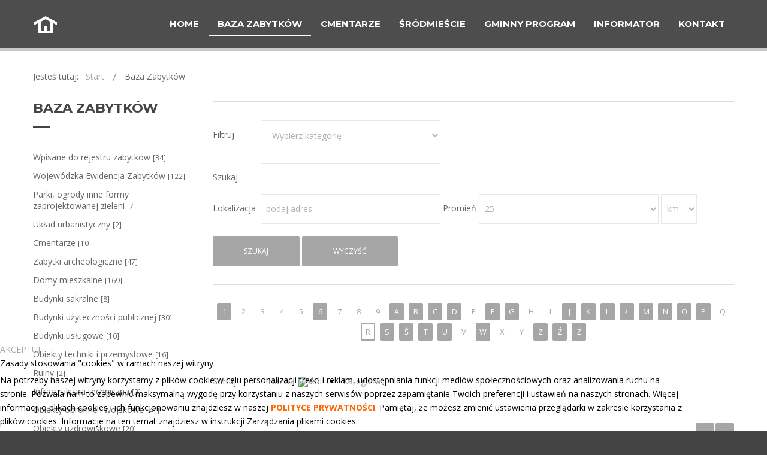

--- FILE ---
content_type: text/html; charset=utf-8
request_url: https://zabytki.kolobrzeg.eu/baza-zabytkow?ind=r&order=i.name&dir=asc&l=table
body_size: 10919
content:
<!DOCTYPE html>
<html xmlns="http://www.w3.org/1999/xhtml" xml:lang="pl-pl" lang="pl-pl" dir="ltr">
<head>
		
<meta http-equiv="X-UA-Compatible" content="IE=edge">
<meta name="viewport" content="width=device-width, initial-scale=1.0" />
<meta charset="utf-8" />
	<base href="https://zabytki.kolobrzeg.eu/baza-zabytkow" />
	<meta name="robots" content="noindex, follow" />
	<meta name="description" content="Baza Zabytków Miasta Kołobrzeg - zabytki, budynki sakralne, fortyfikacje, kościoły" />
	<meta name="generator" content="Joomla! - Open Source Content Management" />
	<title>Baza Zabytków - Baza Zabytków Miasta Kołobrzeg</title>
	<link href="https://zabytki.kolobrzeg.eu/baza-zabytkow?ind=r" rel="canonical" />
	<link href="//ajax.googleapis.com/ajax/libs/jqueryui/1.9.2/themes/base/jquery-ui.css" rel="stylesheet" />
	<link href="/media/djextensions/magnific/magnific.css" rel="stylesheet" />
	<link href="/templates/jm-guest-house/css/bootstrap.32.css" rel="stylesheet" />
	<link href="/templates/jm-guest-house/css/bootstrap_responsive.32.css" rel="stylesheet" />
	<link href="/templates/jm-guest-house/css/template.32.css" rel="stylesheet" />
	<link href="/templates/jm-guest-house/css/template_responsive.32.css" rel="stylesheet" />
	<link href="//fonts.googleapis.com/css?family=Open+Sans:300,300italic,400italic,400,600,600italic,700,700italic,800,800italic" rel="stylesheet" />
	<link href="//fonts.googleapis.com/css?family=Montserrat:700,400" rel="stylesheet" />
	<link href="/components/com_djtabs/assets/css/style.css?70595250e07187c6812626b61e5530f9" rel="stylesheet" />
	<link href="/components/com_djtabs/assets/css/default/default-theme.css" rel="stylesheet" />
	<link href="https://cdnjs.cloudflare.com/ajax/libs/animate.css/4.1.1/animate.compat.min.css" rel="stylesheet" />
	<link href="/modules/mod_djmegamenu/assets/css/offcanvas.min.css?4.3.7.pro" rel="stylesheet" />
	<link href="/modules/mod_djmegamenu/mobilethemes/dark/djmobilemenu.css?4.3.7.pro" rel="stylesheet" />
	<link href="https://cdnjs.cloudflare.com/ajax/libs/font-awesome/4.7.0/css/font-awesome.min.css" rel="stylesheet" />
	<link href="/modules/mod_djmegamenu/assets/css/theme_override.min.css?4.3.7.pro" rel="stylesheet" />
	<link href="/templates/jm-guest-house/css/djcatalog.32.css" rel="stylesheet" />
	<link href="/templates/jm-guest-house/css/djcatalog_responsive.32.css" rel="stylesheet" />
	<link href="/templates/jm-guest-house/css/djmegamenu.32.css" rel="stylesheet" />
	<link href="/plugins/system/djcookiemonster/assets/css/style1.css" rel="stylesheet" />
	<style>
 .djc_item .djc_mainimage { margin-left: 10px; margin-bottom: 10px; }  .djc_item .djc_mainimage img { padding: 0px; }  .djc_item .djc_thumbnail { margin-left: 10px; margin-bottom: 10px; }  .djc_item .djc_thumbnail img {  padding: 0px;  }  .djc_item .djc_images {width: 502px; }  .djc_item .djc_thumbnail { width: 159px; }  .djc_items .djc_image img { padding: 0px;} .djc_related_items .djc_image img { padding: 0px;} .djc_items .djc_image img {max-width: 420px;} .djc_category .djc_mainimage { margin-left: 10px; margin-bottom: 10px; }  .djc_category .djc_mainimage img { padding: 0px; }  .djc_category .djc_thumbnail { margin-left: 10px; margin-bottom: 10px; }  .djc_category .djc_thumbnail img {  padding: 0px;  }  .djc_category .djc_images {width: 282px; }  .djc_category .djc_thumbnail { width: 272px; }  .djc_subcategory .djc_image img { padding: 0px;} .djc_subcategory .djc_image img {max-width: 270px;} .djc_producer .djc_mainimage { margin-left: 10px; margin-bottom: 10px; }  .djc_producer .djc_mainimage img { padding: 0px; }  .djc_producer .djc_thumbnail { margin-left: 10px; margin-bottom: 10px; }  .djc_producer .djc_thumbnail img {  padding: 0px;  }  .djc_producer .djc_images {width: 407px; }  .djc_producer .djc_thumbnail { width: 159px; } .dj-hideitem, li.item-984 { display: none !important; }

		@media (min-width: 980px) { #dj-megamenu202mobile { display: none; } }
		@media (max-width: 979px) { #dj-megamenu202, #dj-megamenu202sticky, #dj-megamenu202placeholder { display: none !important; } }
	
	</style>
	<script type="application/json" class="joomla-script-options new">{"csrf.token":"8496f3f0fe6ec6f5159403b2ef0bf211","system.paths":{"root":"","base":""},"joomla.jtext":{"COM_DJCATALOG2_ADD_TO_CART_ERROR_COMBINATION_PARAMS_INVALID":"Wybierz wszystkie dost\u0119pne mo\u017cliwo\u015bci dla tego produktu.","COM_DJCATALOG2_PRODUCT_OUT_OF_STOCK":"Produkt niedost\u0119pny","COM_DJCATALOG2_PRODUCT_IN_STOCK":"W magazynie","COM_DJCATALOG2_PRODUCT_IN_STOCK_QTY":"W magazynie (%s items)"},"system.keepalive":{"interval":840000,"uri":"\/component\/ajax\/?format=json"}}</script>
	<script src="/media/jui/js/jquery.min.js"></script>
	<script src="/media/jui/js/jquery-noconflict.js"></script>
	<script src="//ajax.googleapis.com/ajax/libs/jqueryui/1.9.2/jquery-ui.min.js"></script>
	<script src="/media/system/js/core.js?70595250e07187c6812626b61e5530f9"></script>
	<!--[if lt IE 9]><script src="/media/system/js/polyfill.event.js?70595250e07187c6812626b61e5530f9"></script><![endif]-->
	<script src="/media/system/js/keepalive.js?70595250e07187c6812626b61e5530f9"></script>
	<script src="/media/jui/js/jquery-migrate.min.js?70595250e07187c6812626b61e5530f9"></script>
	<script src="/media/jui/js/bootstrap.min.js?70595250e07187c6812626b61e5530f9"></script>
	<script src="/media/djextensions/magnific/magnific.js"></script>
	<script src="/components/com_djcatalog2/assets/magnific/magnific-init.js"></script>
	<script src="/components/com_djcatalog2/themes/default/js/theme.js"></script>
	<script src="/plugins/system/ef4_jmframework/includes/assets/template/js/layout.min.js"></script>
	<script src="/templates/jm-guest-house/js/scripts.js"></script>
	<script src="/templates/jm-guest-house/js/backtotop.js"></script>
	<script src="/templates/jm-guest-house/js/sticky.js"></script>
	<script src="/templates/jm-guest-house/js/effects.js"></script>
	<script src="/components/com_djtabs/assets/js/script.js?70595250e07187c6812626b61e5530f9" defer></script>
	<script src="/components/com_djtabs/assets/js/wcag.js?70595250e07187c6812626b61e5530f9" defer></script>
	<script src="/modules/mod_djmegamenu/assets/js/jquery.djmegamenu.min.js?4.3.7.pro" defer></script>
	<script src="/modules/mod_djmegamenu/assets/js/jquery.djmobilemenu.min.js?4.3.7.pro" defer></script>
	<script>
jQuery(function($){ initTooltips(); $("body").on("subform-row-add", initTooltips); function initTooltips (event, container) { container = container || document;$(container).find(".hasTooltip").tooltip({"html": true,"container": "body"});} });
				window.DJC2BaseUrl = "";
			jQuery(function($){ djTabsInit('mod330_djtabs', 'tabs', {"duration":"500"}); });
	</script>
	<meta property="og:title" content="Baza Zabytków - Baza Zabytków Miasta Kołobrzeg" />
	<meta property="og:url" content="https://zabytki.kolobrzeg.eu/baza-zabytkow" />
	<meta property="twitter:card" content="summary" />
	<meta property="twitter:title" content="Baza Zabytków - Baza Zabytków Miasta Kołobrzeg" />
	<link rel="stylesheet preload" href="https://cdnjs.cloudflare.com/ajax/libs/animate.css/4.1.1/animate.compat.min.css" as="style">
	<link rel="stylesheet preload" href="https://cdnjs.cloudflare.com/ajax/libs/font-awesome/4.7.0/css/font-awesome.min.css" as="style">

<link href="/templates/jm-guest-house/images/favicon.ico" rel="Shortcut Icon" />
</head>
<body class="    sticky-bar"><div class="dj-offcanvas-wrapper"><div class="dj-offcanvas-pusher"><div class="dj-offcanvas-pusher-in">
  <div id="jm-allpage">
  	  		  		  			  		  			  		  			  		  			
<header id="jm-logo-nav-wrap" class="">
	<div id="jm-logo-nav">
		<div id="jm-logo-nav-in" class="container-fluid">
						<div id="jm-bar-left" class="pull-left">
				<div id="jm-logo-sitedesc">
											<div id="jm-logo">
							<a href="https://zabytki.kolobrzeg.eu/">
																	<img src="https://zabytki.kolobrzeg.eu/images/logo.png" alt="Baza Zabytków Miasta Kołobrzeg" />
																</a>
						</div>
														</div>
			</div>
									<div id="jm-bar-right" class="pull-right ">
				<nav id="jm-top-menu-nav" class="clearfix">
					    <div class="jm-module-raw ">
        <div class="dj-megamenu-wrapper" data-tmpl="jm-guest-house">
		<ul id="dj-megamenu202" class="dj-megamenu dj-megamenu-override dj-megamenu-wcag horizontalMenu  dj-fa-1" data-options='{"wrap":"jm-top-menu-nav","animIn":"fadeInUp","animOut":"zoomOut","animSpeed":"normal","openDelay":"250","closeDelay":"500","event":"mouseenter","eventClose":"mouseleave","parentOpen":"0","fixed":"0","offset":"0","theme":"override","direction":"ltr","wcag":"1","overlay":"0"}' data-trigger="979" role="menubar" aria-label="DJ-MegaMenu">
		<li class="dj-up itemid435 first" role="none"><a class="dj-up_a  " href="/"  role="menuitem"><span ><span class="title"><span class="name">Home</span></span></span></a></li><li class="dj-up itemid981 current active parent" role="none"><a class="dj-up_a active "  aria-haspopup="true" aria-expanded="false" href="/baza-zabytkow"  role="menuitem"><span class="dj-drop" ><span class="title"><span class="name">Baza Zabytków</span></span><span class="arrow" aria-hidden="true"></span></span></a><div class="dj-subwrap  single_column subcols1" style=""><div class="dj-subwrap-in" style="width:320px;"><div class="dj-subcol" style="width:320px"><ul class="dj-submenu" role="menu" aria-label="Baza Zabytków"><li class="itemid984 first separator withmodule" role="menuitem"><div class="modules-wrap">		<div class="moduletable">
						<div class="mod_djc2categories">
	<ul class="menu nav mod_djc2categories_list"><li class="djc_catid-13 level0"><a href="/baza-zabytkow/13-wpisane-do-rejestru">Wpisane do rejestru zabytków <small class="djc_category_counter">[34]</small></a></li><li class="djc_catid-14 level0"><a href="/baza-zabytkow/14-wojewodzka-ewidencja-zabytkow">Wojewódzka Ewidencja Zabytków <small class="djc_category_counter">[122]</small></a></li><li class="djc_catid-15 level0"><a href="/baza-zabytkow/15-zielen">Parki, ogrody inne formy zaprojektowanej zieleni <small class="djc_category_counter">[7]</small></a></li><li class="djc_catid-23 level0"><a href="/baza-zabytkow/23-uklad-urbanistyczny">Układ urbanistyczny <small class="djc_category_counter">[2]</small></a></li><li class="djc_catid-16 level0"><a href="/baza-zabytkow/16-cmentarze">Cmentarze <small class="djc_category_counter">[10]</small></a></li><li class="djc_catid-17 level0"><a href="/baza-zabytkow/17-zabytki-archeologiczne">Zabytki archeologiczne <small class="djc_category_counter">[47]</small></a></li><li class="djc_catid-6 level0"><a href="/baza-zabytkow/6-domy-mieszkalne">Domy mieszkalne <small class="djc_category_counter">[169]</small></a></li><li class="djc_catid-7 level0"><a href="/baza-zabytkow/7-budynki-sakralne">Budynki sakralne <small class="djc_category_counter">[8]</small></a></li><li class="djc_catid-10 level0"><a href="/baza-zabytkow/10-budynki-uzytecznosci-publicznej">Budynki użyteczności publicznej <small class="djc_category_counter">[30]</small></a></li><li class="djc_catid-20 level0"><a href="/baza-zabytkow/20-budynki-uslugowe">Budynki usługowe <small class="djc_category_counter">[10]</small></a></li><li class="djc_catid-8 level0"><a href="/baza-zabytkow/8-obiekty-przemyslowe">Obiekty techniki i przemysłowe <small class="djc_category_counter">[16]</small></a></li><li class="djc_catid-12 level0"><a href="/baza-zabytkow/12-ruiny">Ruiny <small class="djc_category_counter">[2]</small></a></li><li class="djc_catid-21 level0"><a href="/baza-zabytkow/21-infrastruktura-techniczna">Infrastruktura techniczna <small class="djc_category_counter">[3]</small></a></li><li class="djc_catid-18 level0"><a href="/baza-zabytkow/18-obiekty-obronne-i-wojskowe">Obiekty obronne i wojskowe <small class="djc_category_counter">[41]</small></a></li><li class="djc_catid-19 level0"><a href="/baza-zabytkow/19-obiekty-uzdrowiskowe">Obiekty uzdrowiskowe <small class="djc_category_counter">[20]</small></a></li><li class="djc_catid-22 level0"><a href="/baza-zabytkow/22-pomniki">Pomniki <small class="djc_category_counter">[2]</small></a></li></ul></div>
		</div>
	</div></li></ul></div></div></div></li><li class="dj-up itemid1028 parent separator" role="none"><a class="dj-up_a  "  aria-haspopup="true" aria-expanded="false"   tabindex="0"  role="menuitem"><span class="dj-drop" ><span class="title"><span class="name">Cmentarze</span></span><span class="arrow" aria-hidden="true"></span></span></a><div class="dj-subwrap  single_column subcols1" style=""><div class="dj-subwrap-in" style="width:200px;"><div class="dj-subcol" style="width:200px"><ul class="dj-submenu" role="menu" aria-label="Cmentarze"><li class="itemid1051 first" role="none"><a href="/cmentarz/cmentarz-wojenny"  role="menuitem"><span class="title"><span class="name">Cmentarz wojenny</span></span></a></li><li class="itemid1052" role="none"><a href="/cmentarz/cmentarz-jencow-francuskich"  role="menuitem"><span class="title"><span class="name">Cmentarz Jeńców Francuskich</span></span></a></li><li class="itemid1053" role="none"><a href="/cmentarz/lapidarium"  role="menuitem"><span class="title"><span class="name">Lapidarium</span></span></a></li></ul></div></div></div></li><li class="dj-up itemid1045" role="none"><a class="dj-up_a  " href="/srodmiescie"  role="menuitem"><span ><span class="title"><span class="name">Śródmieście</span></span></span></a></li><li class="dj-up itemid979 parent separator" role="none"><a class="dj-up_a  "  aria-haspopup="true" aria-expanded="false"   tabindex="0"  role="menuitem"><span class="dj-drop" ><span class="title"><span class="name">Gminny Program</span></span><span class="arrow" aria-hidden="true"></span></span></a><div class="dj-subwrap  single_column subcols1" style=""><div class="dj-subwrap-in" style="width:200px;"><div class="dj-subcol" style="width:200px"><ul class="dj-submenu" role="menu" aria-label="Gminny Program"><li class="itemid1047 first" role="none"><a href="/gminny-program/gponz-2021-2025"  role="menuitem"><span class="title"><span class="name">GPOnZ 2021-2024</span></span></a></li><li class="itemid1048" role="none"><a href="/gminny-program/sprawozdanie"  role="menuitem"><span class="title"><span class="name">Sprawozdanie</span></span></a></li><li class="itemid1049" role="none"><a href="/gminny-program/gponz-2025-2028"  role="menuitem"><span class="title"><span class="name">GPOnZ 2025-2028</span></span></a></li></ul></div></div></div></li><li class="dj-up itemid982 parent separator" role="none"><a class="dj-up_a  "  aria-haspopup="true" aria-expanded="false"   tabindex="0"  role="menuitem"><span class="dj-drop" ><span class="title"><span class="name">Informator</span></span><span class="arrow" aria-hidden="true"></span></span></a><div class="dj-subwrap  single_column subcols1" style=""><div class="dj-subwrap-in" style="width:200px;"><div class="dj-subcol" style="width:200px"><ul class="dj-submenu" role="menu" aria-label="Informator"><li class="itemid977 first" role="none"><a href="/informator/szlaki-kulturowe"  role="menuitem"><span class="title"><span class="name">Szlaki Kulturowe</span></span></a></li><li class="itemid978" role="none"><a href="/informator/twierdza-kolobrzeg"  role="menuitem"><span class="title"><span class="name">Twierdza Kołobrzeg</span></span></a></li><li class="itemid976" role="none"><a href="/informator/rewitalizacja-miasta"  role="menuitem"><span class="title"><span class="name">Rewitalizacja Miasta</span></span></a></li><li class="itemid983" role="none"><a href="/informator/poradnik-prawny"  role="menuitem"><span class="title"><span class="name">Poradnik Prawny</span></span></a></li><li class="itemid1046" role="none"><a href="/informator/ewidencja-zabytkow"  role="menuitem"><span class="title"><span class="name">Ewidencja zabytków</span></span></a></li><li class="itemid1050" role="none"><a href="/informator/miejski-konserwator-zabytkow"  role="menuitem"><span class="title"><span class="name">Miejski Konserwator Zabytków</span></span></a></li></ul></div></div></div></li><li class="dj-up itemid980" role="none"><a class="dj-up_a  " href="/kontakt"  role="menuitem"><span ><span class="title"><span class="name">Kontakt</span></span></span></a></li></ul>
			<div id="dj-megamenu202mobile" class="dj-megamenu-offcanvas dj-megamenu-offcanvas-dark ">
	<button class="dj-mobile-open-btn dj-fa-1" aria-label="Otwórz menu mobilne"><span class="dj-mobile-open-icon" aria-hidden="true"></span></button>	<aside id="dj-megamenu202offcanvas" class="dj-offcanvas dj-offcanvas-dark dj-offcanvas-left dj-fa-1 " data-effect="3" aria-hidden="true" aria-label="DJ-MegaMenu">
		<div class="dj-offcanvas-top">
			<button class="dj-offcanvas-close-btn" aria-label="Zamknij menu mobilne"><span class="dj-offcanvas-close-icon" aria-hidden="true"></span></button>
		</div>
					<div class="dj-offcanvas-logo">
				<a href="https://zabytki.kolobrzeg.eu/">
					<img src="/images/logo.png" alt="Baza Zabytków Miasta Kołobrzeg" />
				</a>
			</div>
						<div class="dj-offcanvas-content">
			<ul class="dj-mobile-nav dj-mobile-dark " role="menubar">
<li class="dj-mobileitem itemid-435" role="none"><a class="dj-up_a  " href="/"  role="menuitem"><span class="title"><span class="name">Home</span></span></a></li><li class="dj-mobileitem itemid-981 current active deeper parent" role="none"><a class="dj-up_a  "  aria-haspopup="true" aria-expanded="false" href="/baza-zabytkow"  role="menuitem"><span class="title"><span class="name">Baza Zabytków</span></span></a><ul class="dj-mobile-nav-child"><li class="dj-mobileitem itemid-984 divider" role="menuitem"></li></ul></li><li class="dj-mobileitem itemid-1028 divider deeper parent" role="none"><a class="dj-up_a  "  aria-haspopup="true" aria-expanded="false"   tabindex="0"  role="menuitem"><span class="title"><span class="name">Cmentarze</span></span></a><ul class="dj-mobile-nav-child"><li class="dj-mobileitem itemid-1051" role="none"><a class="dj-up_a  " href="/cmentarz/cmentarz-wojenny"  role="menuitem"><span class="title"><span class="name">Cmentarz wojenny</span></span></a></li><li class="dj-mobileitem itemid-1052" role="none"><a class="dj-up_a  " href="/cmentarz/cmentarz-jencow-francuskich"  role="menuitem"><span class="title"><span class="name">Cmentarz Jeńców Francuskich</span></span></a></li><li class="dj-mobileitem itemid-1053" role="none"><a class="dj-up_a  " href="/cmentarz/lapidarium"  role="menuitem"><span class="title"><span class="name">Lapidarium</span></span></a></li></ul></li><li class="dj-mobileitem itemid-1045" role="none"><a class="dj-up_a  " href="/srodmiescie"  role="menuitem"><span class="title"><span class="name">Śródmieście</span></span></a></li><li class="dj-mobileitem itemid-979 divider deeper parent" role="none"><a class="dj-up_a  "  aria-haspopup="true" aria-expanded="false"   tabindex="0"  role="menuitem"><span class="title"><span class="name">Gminny Program</span></span></a><ul class="dj-mobile-nav-child"><li class="dj-mobileitem itemid-1047" role="none"><a class="dj-up_a  " href="/gminny-program/gponz-2021-2025"  role="menuitem"><span class="title"><span class="name">GPOnZ 2021-2024</span></span></a></li><li class="dj-mobileitem itemid-1048" role="none"><a class="dj-up_a  " href="/gminny-program/sprawozdanie"  role="menuitem"><span class="title"><span class="name">Sprawozdanie</span></span></a></li><li class="dj-mobileitem itemid-1049" role="none"><a class="dj-up_a  " href="/gminny-program/gponz-2025-2028"  role="menuitem"><span class="title"><span class="name">GPOnZ 2025-2028</span></span></a></li></ul></li><li class="dj-mobileitem itemid-982 divider deeper parent" role="none"><a class="dj-up_a  "  aria-haspopup="true" aria-expanded="false"   tabindex="0"  role="menuitem"><span class="title"><span class="name">Informator</span></span></a><ul class="dj-mobile-nav-child"><li class="dj-mobileitem itemid-977" role="none"><a class="dj-up_a  " href="/informator/szlaki-kulturowe"  role="menuitem"><span class="title"><span class="name">Szlaki Kulturowe</span></span></a></li><li class="dj-mobileitem itemid-978" role="none"><a class="dj-up_a  " href="/informator/twierdza-kolobrzeg"  role="menuitem"><span class="title"><span class="name">Twierdza Kołobrzeg</span></span></a></li><li class="dj-mobileitem itemid-976" role="none"><a class="dj-up_a  " href="/informator/rewitalizacja-miasta"  role="menuitem"><span class="title"><span class="name">Rewitalizacja Miasta</span></span></a></li><li class="dj-mobileitem itemid-983" role="none"><a class="dj-up_a  " href="/informator/poradnik-prawny"  role="menuitem"><span class="title"><span class="name">Poradnik Prawny</span></span></a></li><li class="dj-mobileitem itemid-1046" role="none"><a class="dj-up_a  " href="/informator/ewidencja-zabytkow"  role="menuitem"><span class="title"><span class="name">Ewidencja zabytków</span></span></a></li><li class="dj-mobileitem itemid-1050" role="none"><a class="dj-up_a  " href="/informator/miejski-konserwator-zabytkow"  role="menuitem"><span class="title"><span class="name">Miejski Konserwator Zabytków</span></span></a></li></ul></li><li class="dj-mobileitem itemid-980" role="none"><a class="dj-up_a  " href="/kontakt"  role="menuitem"><span class="title"><span class="name">Kontakt</span></span></a></li></ul>
		</div>
			</aside>
</div>	</div>    </div>

				</nav>
			</div>
					</div>
	</div>
</header>

  		  			  		  			<div id="jm-colorful-line" class="">
	<div id="jm-colorful-line-in">
			<div class="jm-module ">
		<div  class="jm-module-in">
					    <div class="jm-module-content clearfix notitle">
		    	

<div class="custom"  >
	<div class="jm-colorful">
  <div class="jm-line1"><div class="jm-line2"><div class="jm-line3"><div class="jm-line4"><div class="jm-line5">&nbsp;</div></div></div></div></div>
</div></div>
	      
		    </div>
		</div>
	</div>
	
	</div>
</div>
  		  			  		  			<div id="jm-main" class="">
	<div class="container-fluid">
		<div class="row-fluid">
			<div id="jm-system-message" class="span12">
				<div id="system-message-container">
	</div>

			</div>
		</div>
				<div class="row-fluid">
			<div id="jm-breadcrumbs" class="span12 ">
					<div class="jm-module ">
		<div  class="jm-module-in">
					    <div class="jm-module-content clearfix notitle">
		    	<div aria-label="Breadcrumbs" role="navigation">
	<ul itemscope itemtype="https://schema.org/BreadcrumbList" class="breadcrumb">
					<li>
				Jesteś tutaj: &#160;
			</li>
		
						<li itemprop="itemListElement" itemscope itemtype="https://schema.org/ListItem">
											<a itemprop="item" href="/" class="pathway"><span itemprop="name">Start</span></a>
					
											<span class="divider">
							<img src="/templates/jm-guest-house/images/system/arrow.png" alt="" />						</span>
										<meta itemprop="position" content="1">
				</li>
							<li itemprop="itemListElement" itemscope itemtype="https://schema.org/ListItem" class="active">
					<span itemprop="name">
						Baza Zabytków					</span>
					<meta itemprop="position" content="2">
				</li>
				</ul>
</div>
	      
		    </div>
		</div>
	</div>
	
			</div>
		</div>
				<div class="row-fluid">
			<div id="jm-content" class="span9 offset3" data-xtablet="span12" data-tablet="span12" data-mobile="span12">
												<main id="jm-maincontent">
										<div id="djcatalog" class="djc_list djc_theme_jm-guest-house">


<div class="djc_heading_set">

  



</div>

<div class="djc_subcategories_set">
</div>


<div class="djc_filters_set">
	<div class="djc_filters djc_clearfix" id="tlb">
		<div class="djc_filters_in thumbnail djc_clearfix">
	<form name="djcatalogForm" id="djcatalogForm" method="post" action="/baza-zabytkow?task=search">
					<ul class="djc_filter_ul djc_filter_list djc_clearfix">
				<li class="span2 djc_filter_label"><span>Filtruj</span></li>
									<li class="djc_filter_input djc_filter_categories"><select id="cid" name="cid" class="inputbox input">
	<option value="" selected="selected">- Wybierz kategorię -</option>
	<option value="13">Wpisane do rejestru zabytk&oacute;w</option>
	<option value="14">Wojew&oacute;dzka Ewidencja Zabytk&oacute;w</option>
	<option value="15">Parki, ogrody inne formy zaprojektowanej zieleni</option>
	<option value="23">Układ urbanistyczny</option>
	<option value="16">Cmentarze</option>
	<option value="17">Zabytki archeologiczne</option>
	<option value="6">Domy mieszkalne</option>
	<option value="7">Budynki sakralne</option>
	<option value="10">Budynki użyteczności publicznej</option>
	<option value="20">Budynki usługowe</option>
	<option value="8">Obiekty techniki i przemysłowe</option>
	<option value="12">Ruiny</option>
	<option value="21">Infrastruktura techniczna</option>
	<option value="18">Obiekty obronne i wojskowe</option>
	<option value="19">Obiekty uzdrowiskowe</option>
	<option value="22">Pomniki</option>
</select>
					
					<script type="text/javascript">
					//<![CDATA[ 
					jQuery('#cid').on('change',function(evt){
												if(jQuery('#pid')) {
							options = jQuery('#pid').find('option');
							options.each(function(){
								var option = jQuery(this);
								if (option.val() == "") {
									option.attr('selected', 'true');
								} else {
									option.removeAttr('selected');
								}
							});
						}
						
						document.djcatalogForm.submit();
					});
					//]]>
					</script>
					</li>
											</ul>
			<div class="clear"></div>
									<ul class="djc_filter_ul djc_filter_search djc_clearfix">
				<li class="span2 djc_filter_label"><span>Szukaj</span></li>
									<li class="djc_filter_input"><input type="text" class="inputbox" name="search" id="djcatsearch" value="" /></li>
											</ul>
				
						
					<ul class="djc_filter_ul djc_filter_map_search djc_clearfix">
				<li class="span2 djc_filter_label"><span>Lokalizacja</span></li>
				<li class="djc_filter_input"><input type="text" class="inputbox input" name="mapsearch" id="djcatsearch_location" value="" placeholder="podaj adres"/></li>
				<li class="djc_filter_label"><span>Promień</span></li>
				<li class="djc_filter_input">
					<select class="inputbox input input-small" name="ms_radius" id="djcatsearch_radius">
																		<option value="1">1</option>
																		<option value="2">2</option>
																		<option value="5">5</option>
																		<option value="10">10</option>
																		<option value="25" selected="selected">25</option>
																		<option value="50">50</option>
																		<option value="100">100</option>
																		<option value="500">500</option>
																		<option value="1000">1000</option>
											</select>
										<select class="inputbox input input-mini" name="ms_unit" id="djcatsearch_radius_unit">
												<option value="km" selected="selected">km</option>
												<option value="mi">mi</option>
											</select>
									</li>
			</ul>
			
							
					<ul class="djc_filter_ul djc_filter_search djc_filter_buttons djc_clearfix" >
				<li class="djc_filter_button djc_filter_button djc_filter_button_go"><input type="submit" class="button btn djc_filter_go_btn" onclick="DJCatalog2SubmitSearch(false);" value="Szukaj" /></li>
				<li class="djc_filter_button djc_filter_button djc_filter_button_reset"><input type="submit" class="button btn djc_filter_reset_btn" onclick="DJCatalog2SubmitSearch(true);" value="Wyczyść" /></li>
			</ul>
			<script>
				function DJCatalog2SubmitSearch(clear) {
					var form = jQuery('#djcatalogForm');
					if (clear) {
						form.find('input[type="text"]').val('');
						form.find('#stid, #cntid').val('0');
						form.find('#djc_pic_only').removeAttr('checked');
					}
					return form.submit();
				}
			</script>
						<input type="hidden" name="pid" value="" />
			<input type="hidden" name="option" value="com_djcatalog2" />
	<input type="hidden" name="view" value="items" />
	<input type="hidden" name="order" value="i.name" />
	<input type="hidden" name="dir" value="asc" />
	<input type="hidden" name="task" value="search" />
	<input type="hidden" name="Itemid" value="981" />
	</form>
	
		
</div>			</div>

</div>

<div class="djc_atoz_set">
	<div class="djc_atoz djc_clearfix">
		
<div class="djc_atoz_in">
    <ul class="djc_atoz_list djc_clearfix">
                           <li style="width: 2.4358974358974%; margin: 0 0.064102564102564%;">
                                                                     <a href="/baza-zabytkow?order=i.name&amp;dir=asc&amp;l=table&amp;ind=1#tlb">
                               <span class="btn">1</span>
                           </a>
                                      </li>
                           <li style="width: 2.4358974358974%; margin: 0 0.064102564102564%;">
                                              <span><span class="btn">
                               2                           </span></span>
                                      </li>
                           <li style="width: 2.4358974358974%; margin: 0 0.064102564102564%;">
                                              <span><span class="btn">
                               3                           </span></span>
                                      </li>
                           <li style="width: 2.4358974358974%; margin: 0 0.064102564102564%;">
                                              <span><span class="btn">
                               4                           </span></span>
                                      </li>
                           <li style="width: 2.4358974358974%; margin: 0 0.064102564102564%;">
                                              <span><span class="btn">
                               5                           </span></span>
                                      </li>
                           <li style="width: 2.4358974358974%; margin: 0 0.064102564102564%;">
                                                                     <a href="/baza-zabytkow?order=i.name&amp;dir=asc&amp;l=table&amp;ind=6#tlb">
                               <span class="btn">6</span>
                           </a>
                                      </li>
                           <li style="width: 2.4358974358974%; margin: 0 0.064102564102564%;">
                                              <span><span class="btn">
                               7                           </span></span>
                                      </li>
                           <li style="width: 2.4358974358974%; margin: 0 0.064102564102564%;">
                                              <span><span class="btn">
                               8                           </span></span>
                                      </li>
                           <li style="width: 2.4358974358974%; margin: 0 0.064102564102564%;">
                                              <span><span class="btn">
                               9                           </span></span>
                                      </li>
                           <li style="width: 2.4358974358974%; margin: 0 0.064102564102564%;">
                                                                     <a href="/baza-zabytkow?order=i.name&amp;dir=asc&amp;l=table&amp;ind=a#tlb">
                               <span class="btn">a</span>
                           </a>
                                      </li>
                           <li style="width: 2.4358974358974%; margin: 0 0.064102564102564%;">
                                                                     <a href="/baza-zabytkow?order=i.name&amp;dir=asc&amp;l=table&amp;ind=b#tlb">
                               <span class="btn">b</span>
                           </a>
                                      </li>
                           <li style="width: 2.4358974358974%; margin: 0 0.064102564102564%;">
                                                                     <a href="/baza-zabytkow?order=i.name&amp;dir=asc&amp;l=table&amp;ind=c#tlb">
                               <span class="btn">c</span>
                           </a>
                                      </li>
                           <li style="width: 2.4358974358974%; margin: 0 0.064102564102564%;">
                                                                     <a href="/baza-zabytkow?order=i.name&amp;dir=asc&amp;l=table&amp;ind=d#tlb">
                               <span class="btn">d</span>
                           </a>
                                      </li>
                           <li style="width: 2.4358974358974%; margin: 0 0.064102564102564%;">
                                              <span><span class="btn">
                               e                           </span></span>
                                      </li>
                           <li style="width: 2.4358974358974%; margin: 0 0.064102564102564%;">
                                                                     <a href="/baza-zabytkow?order=i.name&amp;dir=asc&amp;l=table&amp;ind=f#tlb">
                               <span class="btn">f</span>
                           </a>
                                      </li>
                           <li style="width: 2.4358974358974%; margin: 0 0.064102564102564%;">
                                                                     <a href="/baza-zabytkow?order=i.name&amp;dir=asc&amp;l=table&amp;ind=g#tlb">
                               <span class="btn">g</span>
                           </a>
                                      </li>
                           <li style="width: 2.4358974358974%; margin: 0 0.064102564102564%;">
                                              <span><span class="btn">
                               h                           </span></span>
                                      </li>
                           <li style="width: 2.4358974358974%; margin: 0 0.064102564102564%;">
                                              <span><span class="btn">
                               i                           </span></span>
                                      </li>
                           <li style="width: 2.4358974358974%; margin: 0 0.064102564102564%;">
                                                                     <a href="/baza-zabytkow?order=i.name&amp;dir=asc&amp;l=table&amp;ind=j#tlb">
                               <span class="btn">j</span>
                           </a>
                                      </li>
                           <li style="width: 2.4358974358974%; margin: 0 0.064102564102564%;">
                                                                     <a href="/baza-zabytkow?order=i.name&amp;dir=asc&amp;l=table&amp;ind=k#tlb">
                               <span class="btn">k</span>
                           </a>
                                      </li>
                           <li style="width: 2.4358974358974%; margin: 0 0.064102564102564%;">
                                                                     <a href="/baza-zabytkow?order=i.name&amp;dir=asc&amp;l=table&amp;ind=l#tlb">
                               <span class="btn">l</span>
                           </a>
                                      </li>
                           <li style="width: 2.4358974358974%; margin: 0 0.064102564102564%;">
                                                                     <a href="/baza-zabytkow?order=i.name&amp;dir=asc&amp;l=table&amp;ind=ł#tlb">
                               <span class="btn">ł</span>
                           </a>
                                      </li>
                           <li style="width: 2.4358974358974%; margin: 0 0.064102564102564%;">
                                                                     <a href="/baza-zabytkow?order=i.name&amp;dir=asc&amp;l=table&amp;ind=m#tlb">
                               <span class="btn">m</span>
                           </a>
                                      </li>
                           <li style="width: 2.4358974358974%; margin: 0 0.064102564102564%;">
                                                                     <a href="/baza-zabytkow?order=i.name&amp;dir=asc&amp;l=table&amp;ind=n#tlb">
                               <span class="btn">n</span>
                           </a>
                                      </li>
                           <li style="width: 2.4358974358974%; margin: 0 0.064102564102564%;">
                                                                     <a href="/baza-zabytkow?order=i.name&amp;dir=asc&amp;l=table&amp;ind=o#tlb">
                               <span class="btn">o</span>
                           </a>
                                      </li>
                           <li style="width: 2.4358974358974%; margin: 0 0.064102564102564%;">
                                                                     <a href="/baza-zabytkow?order=i.name&amp;dir=asc&amp;l=table&amp;ind=p#tlb">
                               <span class="btn">p</span>
                           </a>
                                      </li>
                           <li style="width: 2.4358974358974%; margin: 0 0.064102564102564%;">
                                              <span><span class="btn">
                               q                           </span></span>
                                      </li>
                           <li style="width: 2.4358974358974%; margin: 0 0.064102564102564%;">
                                                                     <a href="/baza-zabytkow?order=i.name&amp;dir=asc&amp;l=table#tlb">
                               <span class="btn active">r</span>
                           </a>
                                      </li>
                           <li style="width: 2.4358974358974%; margin: 0 0.064102564102564%;">
                                                                     <a href="/baza-zabytkow?order=i.name&amp;dir=asc&amp;l=table&amp;ind=s#tlb">
                               <span class="btn">s</span>
                           </a>
                                      </li>
                           <li style="width: 2.4358974358974%; margin: 0 0.064102564102564%;">
                                                                     <a href="/baza-zabytkow?order=i.name&amp;dir=asc&amp;l=table&amp;ind=ś#tlb">
                               <span class="btn">ś</span>
                           </a>
                                      </li>
                           <li style="width: 2.4358974358974%; margin: 0 0.064102564102564%;">
                                                                     <a href="/baza-zabytkow?order=i.name&amp;dir=asc&amp;l=table&amp;ind=t#tlb">
                               <span class="btn">t</span>
                           </a>
                                      </li>
                           <li style="width: 2.4358974358974%; margin: 0 0.064102564102564%;">
                                                                     <a href="/baza-zabytkow?order=i.name&amp;dir=asc&amp;l=table&amp;ind=u#tlb">
                               <span class="btn">u</span>
                           </a>
                                      </li>
                           <li style="width: 2.4358974358974%; margin: 0 0.064102564102564%;">
                                              <span><span class="btn">
                               v                           </span></span>
                                      </li>
                           <li style="width: 2.4358974358974%; margin: 0 0.064102564102564%;">
                                                                     <a href="/baza-zabytkow?order=i.name&amp;dir=asc&amp;l=table&amp;ind=w#tlb">
                               <span class="btn">w</span>
                           </a>
                                      </li>
                           <li style="width: 2.4358974358974%; margin: 0 0.064102564102564%;">
                                              <span><span class="btn">
                               x                           </span></span>
                                      </li>
                           <li style="width: 2.4358974358974%; margin: 0 0.064102564102564%;">
                                              <span><span class="btn">
                               y                           </span></span>
                                      </li>
                           <li style="width: 2.4358974358974%; margin: 0 0.064102564102564%;">
                                                                     <a href="/baza-zabytkow?order=i.name&amp;dir=asc&amp;l=table&amp;ind=z#tlb">
                               <span class="btn">z</span>
                           </a>
                                      </li>
                           <li style="width: 2.4358974358974%; margin: 0 0.064102564102564%;">
                                                                     <a href="/baza-zabytkow?order=i.name&amp;dir=asc&amp;l=table&amp;ind=ź#tlb">
                               <span class="btn">ź</span>
                           </a>
                                      </li>
                           <li style="width: 2.4358974358974%; margin: 0 0.064102564102564%;">
                                                                     <a href="/baza-zabytkow?order=i.name&amp;dir=asc&amp;l=table&amp;ind=ż#tlb">
                               <span class="btn">ż</span>
                           </a>
                                      </li>
                     </ul>
</div>
	</div>
</div>
<div class="djc_order_set">
	<div class="djc_order djc_clearfix">
		<div class="djc_order_in thumbnail">
    <ul class="djc_order_buttons djc_clearfix">
        <li class="span2"><span>Sortuj</span></li>
                    <li><a href="/baza-zabytkow?ind=r&amp;l=table&amp;order=i.name&amp;dir=desc#tlb">Nazwa</a><img class="djcat_order_dir" alt="asc" src="/components/com_djcatalog2/themes/jm-guest-house/images/asc.png" /></li>
                            <li><a href="/baza-zabytkow?ind=r&amp;l=table&amp;order=category&amp;dir=desc#tlb">Kategoria</a></li>
                                                            </ul>
</div>
	</div>
</div>

<div class="djc_toolbar_set">
		
			<div class="djc_items_toolbar djc_clearfix">
						
							<div class="djc_layout_switch djc_clearfix">
					<div class="djc_layout_switch_in">
    <ul class="djc_layout_buttons djc_clearfix btn-group">
		<li><a class="btn" href="/baza-zabytkow?ind=r&amp;order=i.name&amp;dir=asc&amp;l=items#tlb" title="Układ siatki"><img src="/components/com_djcatalog2/themes/jm-guest-house/images/grid.png" alt="Układ siatki" /></a></li>
		<li><a class="btn active" href="/baza-zabytkow?ind=r&amp;order=i.name&amp;dir=asc&amp;l=table#tlb" title="Układ tabeli"><img src="/components/com_djcatalog2/themes/jm-guest-house/images/table.png" alt="Układ tabeli" /></a></li>
	</ul>
</div>

				</div>
					</div>
	</div>


<div class="djc_result_set">
			<div class="djc_items djc_clearfix djc_listing_table">
			<div class="djc_table_wrap">
	<table width="100%" cellpadding="0" cellspacing="0" class="djc_items_table jlist-table category table table-condensed" id="djc_items_table">
		<thead>
			<tr>
									<th class="djc_thead djc_th_image">&nbsp;</th>
													<th class="djc_thead djc_th_title" nowrap="nowrap">
						Nazwa					</th>
																					<th class="djc_thead djc_th_category" nowrap="nowrap">
						Kategoria					</th>
																
								
																	</tr>
				</thead>
				<tbody>
						<tr class="cat-list-row0 djc_row0">
									<td class="djc_td_image">
							<div class="djc_image ">
					<a 	href="/baza-zabytkow/item/6-domy-mieszkalne/118-radomska-13-14?ic=1"
																>
				<img 	alt="ul. Radomska 13-14, MIESZKALNY (gez) (2)" 
				src="/media/djcatalog2/images/item/1/radomska-13-14.4_t.jpg" 
				class="img-polaroid" 
		/>
							</a>
			</div>
 
					</td>
													<td class="djc_td_title">
				   									<a href="/baza-zabytkow/item/6-domy-mieszkalne/118-radomska-13-14?ic=1">Radomska 13-14 - willa</a>
												
																		
												
												
												
											</td>
																			<td class="djc_category" >
						<a href="/baza-zabytkow/6-domy-mieszkalne"><span class="djcat_category">Domy mieszkalne</span></a> 
												</td>
																										</tr>
					<tr class="cat-list-row1 djc_row1">
									<td class="djc_td_image">
							<div class="djc_image ">
					<a 	href="/baza-zabytkow/item/6-domy-mieszkalne/119-radomska-16?ic=1"
																>
				<img 	alt="ul. Radomska 16, MIESZKALNY (gez) (2)" 
				src="/media/djcatalog2/images/item/1/radomska-16.1_t.jpg" 
				class="img-polaroid" 
		/>
							</a>
			</div>
 
					</td>
													<td class="djc_td_title">
				   									<a href="/baza-zabytkow/item/6-domy-mieszkalne/119-radomska-16?ic=1">Radomska 16 - budynek mieszkalny</a>
												
																		
												
												
												
											</td>
																			<td class="djc_category" >
						<a href="/baza-zabytkow/6-domy-mieszkalne"><span class="djcat_category">Domy mieszkalne</span></a> 
												</td>
																										</tr>
					<tr class="cat-list-row0 djc_row0">
									<td class="djc_td_image">
							<div class="djc_image ">
					<a 	href="/baza-zabytkow/item/6-domy-mieszkalne/120-radomska-17-18?ic=1"
																>
				<img 	alt="ul. Radomska 17-18, MIESZKALNY (gez) (2)" 
				src="/media/djcatalog2/images/item/1/radomska-17-18.4_t.jpg" 
				class="img-polaroid" 
		/>
							</a>
			</div>
 
					</td>
													<td class="djc_td_title">
				   									<a href="/baza-zabytkow/item/6-domy-mieszkalne/120-radomska-17-18?ic=1">Radomska 17-18 - budynek mieszkalny</a>
												
																		
												
												
												
											</td>
																			<td class="djc_category" >
						<a href="/baza-zabytkow/6-domy-mieszkalne"><span class="djcat_category">Domy mieszkalne</span></a> 
												</td>
																										</tr>
					<tr class="cat-list-row1 djc_row1">
									<td class="djc_td_image">
							<div class="djc_image ">
					<a 	href="/baza-zabytkow/item/19-obiekty-uzdrowiskowe/302-rafinskiego-10?ic=1"
																>
				<img 	alt="ul. Rafińskiego 10, PENSJONAT-HOTEL (wez) (2)" 
				src="/media/djcatalog2/images/item/3/rafinskiego-10.6_t.jpg" 
				class="img-polaroid" 
		/>
							</a>
			</div>
 
					</td>
													<td class="djc_td_title">
				   									<a href="/baza-zabytkow/item/19-obiekty-uzdrowiskowe/302-rafinskiego-10?ic=1">Rafińskiego 10 - pensjonat</a>
												
																		
												
												
												
											</td>
																			<td class="djc_category" >
						<a href="/baza-zabytkow/19-obiekty-uzdrowiskowe"><span class="djcat_category">Obiekty uzdrowiskowe</span></a> 
												</td>
																										</tr>
					<tr class="cat-list-row0 djc_row0">
									<td class="djc_td_image">
							<div class="djc_image ">
					<a 	href="/baza-zabytkow/item/19-obiekty-uzdrowiskowe/303-rafinskiego-12-14?ic=1"
																>
				<img 	alt="ul. Rafińskiego 12-14, PENSJONAT-HOTEL (wez) (1)" 
				src="/media/djcatalog2/images/item/3/rafinskiego-12-14.6_t.jpg" 
				class="img-polaroid" 
		/>
							</a>
			</div>
 
					</td>
													<td class="djc_td_title">
				   									<a href="/baza-zabytkow/item/19-obiekty-uzdrowiskowe/303-rafinskiego-12-14?ic=1">Rafińskiego 12-14 - pensjonat</a>
												
																		
												
												
												
											</td>
																			<td class="djc_category" >
						<a href="/baza-zabytkow/19-obiekty-uzdrowiskowe"><span class="djcat_category">Obiekty uzdrowiskowe</span></a> 
												</td>
																										</tr>
					<tr class="cat-list-row1 djc_row1">
									<td class="djc_td_image">
							<div class="djc_image ">
					<a 	href="/baza-zabytkow/item/19-obiekty-uzdrowiskowe/299-rafinskiego-5?ic=1"
																>
				<img 	alt="Kołobrzeg, ul. Rafińskiego 5, PENSJONAT-SZPITAL (wez) m (2)" 
				src="/media/djcatalog2/images/item/2/rafinskiego-5.6_t.jpg" 
				class="img-polaroid" 
		/>
							</a>
			</div>
 
					</td>
													<td class="djc_td_title">
				   									<a href="/baza-zabytkow/item/19-obiekty-uzdrowiskowe/299-rafinskiego-5?ic=1">Rafińskiego 5 - pensjonat</a>
												
																		
												
												
												
											</td>
																			<td class="djc_category" >
						<a href="/baza-zabytkow/19-obiekty-uzdrowiskowe"><span class="djcat_category">Obiekty uzdrowiskowe</span></a> 
												</td>
																										</tr>
					<tr class="cat-list-row0 djc_row0">
									<td class="djc_td_image">
							<div class="djc_image ">
					<a 	href="/baza-zabytkow/item/19-obiekty-uzdrowiskowe/300-rafinskiego-7?ic=1"
																>
				<img 	alt="ul. Rafińskiego 7, PENSJONAT-SZPITAL (wez) (4)" 
				src="/media/djcatalog2/images/item/3/rafinskiego-7.5_t.jpg" 
				class="img-polaroid" 
		/>
							</a>
			</div>
 
					</td>
													<td class="djc_td_title">
				   									<a href="/baza-zabytkow/item/19-obiekty-uzdrowiskowe/300-rafinskiego-7?ic=1">Rafińskiego 7 - pensjonat</a>
												
																		
												
												
												
											</td>
																			<td class="djc_category" >
						<a href="/baza-zabytkow/19-obiekty-uzdrowiskowe"><span class="djcat_category">Obiekty uzdrowiskowe</span></a> 
												</td>
																										</tr>
					<tr class="cat-list-row1 djc_row1">
									<td class="djc_td_image">
							<div class="djc_image ">
					<a 	href="/baza-zabytkow/item/19-obiekty-uzdrowiskowe/301-rafinskiego-9-portyk?ic=1"
																>
				<img 	alt="ul. Rafińskiego 9, ELEWACJA-MOZAIKA (wez) (3)" 
				src="/media/djcatalog2/images/item/3/rafinskiego-9-portyk.2_t.jpg" 
				class="img-polaroid" 
		/>
							</a>
			</div>
 
					</td>
													<td class="djc_td_title">
				   									<a href="/baza-zabytkow/item/19-obiekty-uzdrowiskowe/301-rafinskiego-9-portyk?ic=1">Rafińskiego 9 - Portyk Zakładu Przyrodoleczniczego nr 1</a>
												
																		
												
												
												
											</td>
																			<td class="djc_category" >
						<a href="/baza-zabytkow/19-obiekty-uzdrowiskowe"><span class="djcat_category">Obiekty uzdrowiskowe</span></a> 
												</td>
																										</tr>
					<tr class="cat-list-row0 djc_row0">
									<td class="djc_td_image">
							<div class="djc_image ">
					<a 	href="/baza-zabytkow/item/10-budynki-uzytecznosci-publicznej/252-ratuszowa-hala-gimnastyczna?ic=1"
																>
				<img 	alt="ul. Ratuszowa k_13, HALA SPORTOWA (gez) (5)" 
				src="/media/djcatalog2/images/item/2/ratuszowa-hala-gimnastyczna.1_t.jpg" 
				class="img-polaroid" 
		/>
							</a>
			</div>
 
					</td>
													<td class="djc_td_title">
				   									<a href="/baza-zabytkow/item/10-budynki-uzytecznosci-publicznej/252-ratuszowa-hala-gimnastyczna?ic=1">Ratuszowa - hala gimnastyczna</a>
												
																		
												
												
												
											</td>
																			<td class="djc_category" >
						<a href="/baza-zabytkow/10-budynki-uzytecznosci-publicznej"><span class="djcat_category">Budynki użyteczności publicznej</span></a> 
												</td>
																										</tr>
					<tr class="cat-list-row1 djc_row1">
									<td class="djc_td_image">
							<div class="djc_image ">
					<a 	href="/baza-zabytkow/item/8-obiekty-przemyslowe/227-ratuszowa-1-spichrz-tzw-domek-kata?ic=1"
																>
				<img 	alt="ul. Ratuszowa 1, SPICHLERZ-katownia (Rej) (3)" 
				src="/media/djcatalog2/images/item/2/ratuszowa-1-spichrz-tzw-domek-kata.2_t.jpg" 
				class="img-polaroid" 
		/>
							</a>
			</div>
 
					</td>
													<td class="djc_td_title">
				   									<a href="/baza-zabytkow/item/8-obiekty-przemyslowe/227-ratuszowa-1-spichrz-tzw-domek-kata?ic=1">Ratuszowa 1 - magazyn zwany &quot;katownią&quot;</a>
												
																		
												
												
												
											</td>
																			<td class="djc_category" >
						<a href="/baza-zabytkow/8-obiekty-przemyslowe"><span class="djcat_category">Obiekty techniki i przemysłowe</span></a> 
												</td>
																										</tr>
					<tr class="cat-list-row0 djc_row0">
									<td class="djc_td_image">
							<div class="djc_image ">
					<a 	href="/baza-zabytkow/item/10-budynki-uzytecznosci-publicznej/251-ratuszowa-13?ic=1"
																>
				<img 	alt="Ratuszowa 13" 
				src="/media/djcatalog2/images/item/2/ratuszowa-13_t.jpg" 
				class="img-polaroid" 
		/>
							</a>
			</div>
 
					</td>
													<td class="djc_td_title">
				   									<a href="/baza-zabytkow/item/10-budynki-uzytecznosci-publicznej/251-ratuszowa-13?ic=1">Ratuszowa 13 - budynek gimnazjum</a>
												
																		
												
												
												
											</td>
																			<td class="djc_category" >
						<a href="/baza-zabytkow/10-budynki-uzytecznosci-publicznej"><span class="djcat_category">Budynki użyteczności publicznej</span></a> 
												</td>
																										</tr>
					<tr class="cat-list-row1 djc_row1">
									<td class="djc_td_image">
							<div class="djc_image ">
					<a 	href="/baza-zabytkow/item/6-domy-mieszkalne/304-rodziewiczowny-20?ic=1"
																>
				<img 	alt="ul. Rodziewiczówny 20, PENSJONAT-MIESZKALNY (wez) (4)" 
				src="/media/djcatalog2/images/item/3/rodziewiczowny-20.1_t.jpg" 
				class="img-polaroid" 
		/>
							</a>
			</div>
 
					</td>
													<td class="djc_td_title">
				   									<a href="/baza-zabytkow/item/6-domy-mieszkalne/304-rodziewiczowny-20?ic=1">Rodziewiczówny 20 - pensjonat</a>
												
																		
												
												
												
											</td>
																			<td class="djc_category" >
						<a href="/baza-zabytkow/6-domy-mieszkalne"><span class="djcat_category">Domy mieszkalne</span></a> 
												</td>
																										</tr>
					<tr class="cat-list-row0 djc_row0">
									<td class="djc_td_image">
							<div class="djc_image ">
					<a 	href="/baza-zabytkow/item/19-obiekty-uzdrowiskowe/305-rodziewiczowny-22?ic=1"
																>
				<img 	alt="ul. Rodziewiczówny 22, PENSJONAT-SANATORYJNY (wez) (2)" 
				src="/media/djcatalog2/images/item/3/rodziewiczowny-22.4_t.jpg" 
				class="img-polaroid" 
		/>
							</a>
			</div>
 
					</td>
													<td class="djc_td_title">
				   									<a href="/baza-zabytkow/item/19-obiekty-uzdrowiskowe/305-rodziewiczowny-22?ic=1">Rodziewiczówny 22 - pensjonat</a>
												
																		
												
												
												
											</td>
																			<td class="djc_category" >
						<a href="/baza-zabytkow/19-obiekty-uzdrowiskowe"><span class="djcat_category">Obiekty uzdrowiskowe</span></a> 
												</td>
																										</tr>
					<tr class="cat-list-row1 djc_row1">
									<td class="djc_td_image">
							<div class="djc_image ">
					<a 	href="/baza-zabytkow/item/19-obiekty-uzdrowiskowe/306-rodziewiczowny-23?ic=1"
																>
				<img 	alt="ul. Rodziewiczówny 23, PENSJONAT-SANATORYJNY (wez) (5)" 
				src="/media/djcatalog2/images/item/3/rodziewiczowny-23.2_t.jpg" 
				class="img-polaroid" 
		/>
							</a>
			</div>
 
					</td>
													<td class="djc_td_title">
				   									<a href="/baza-zabytkow/item/19-obiekty-uzdrowiskowe/306-rodziewiczowny-23?ic=1">Rodziewiczówny 23 - pensjonat</a>
												
																		
												
												
												
											</td>
																			<td class="djc_category" >
						<a href="/baza-zabytkow/19-obiekty-uzdrowiskowe"><span class="djcat_category">Obiekty uzdrowiskowe</span></a> 
												</td>
																										</tr>
				</tbody>
	</table>
</div>


		</div>
		
	</div>


<div class="djc_pagination_set">
	
</div>



</div>




				</main>
											</div>
						<aside id="jm-left" class="span3 offset-12" data-xtablet="span12 first-span" data-tablet="span12 first-span" data-mobile="span12 first-span">
				<div class="">
						<div class="jm-module ">
		<div  class="jm-module-in">
					   		<h3 class="jm-title "><span>Baza</span> Zabytków</h3>
		   			    <div class="jm-module-content clearfix ">
		    	<div class="mod_djc2categories">
	<ul class="menu nav mod_djc2categories_list"><li class="djc_catid-13 level0"><a href="/baza-zabytkow/13-wpisane-do-rejestru">Wpisane do rejestru zabytków <small class="djc_category_counter">[34]</small></a></li><li class="djc_catid-14 level0"><a href="/baza-zabytkow/14-wojewodzka-ewidencja-zabytkow">Wojewódzka Ewidencja Zabytków <small class="djc_category_counter">[122]</small></a></li><li class="djc_catid-15 level0"><a href="/baza-zabytkow/15-zielen">Parki, ogrody inne formy zaprojektowanej zieleni <small class="djc_category_counter">[7]</small></a></li><li class="djc_catid-23 level0"><a href="/baza-zabytkow/23-uklad-urbanistyczny">Układ urbanistyczny <small class="djc_category_counter">[2]</small></a></li><li class="djc_catid-16 level0"><a href="/baza-zabytkow/16-cmentarze">Cmentarze <small class="djc_category_counter">[10]</small></a></li><li class="djc_catid-17 level0"><a href="/baza-zabytkow/17-zabytki-archeologiczne">Zabytki archeologiczne <small class="djc_category_counter">[47]</small></a></li><li class="djc_catid-6 level0"><a href="/baza-zabytkow/6-domy-mieszkalne">Domy mieszkalne <small class="djc_category_counter">[169]</small></a></li><li class="djc_catid-7 level0"><a href="/baza-zabytkow/7-budynki-sakralne">Budynki sakralne <small class="djc_category_counter">[8]</small></a></li><li class="djc_catid-10 level0"><a href="/baza-zabytkow/10-budynki-uzytecznosci-publicznej">Budynki użyteczności publicznej <small class="djc_category_counter">[30]</small></a></li><li class="djc_catid-20 level0"><a href="/baza-zabytkow/20-budynki-uslugowe">Budynki usługowe <small class="djc_category_counter">[10]</small></a></li><li class="djc_catid-8 level0"><a href="/baza-zabytkow/8-obiekty-przemyslowe">Obiekty techniki i przemysłowe <small class="djc_category_counter">[16]</small></a></li><li class="djc_catid-12 level0"><a href="/baza-zabytkow/12-ruiny">Ruiny <small class="djc_category_counter">[2]</small></a></li><li class="djc_catid-21 level0"><a href="/baza-zabytkow/21-infrastruktura-techniczna">Infrastruktura techniczna <small class="djc_category_counter">[3]</small></a></li><li class="djc_catid-18 level0"><a href="/baza-zabytkow/18-obiekty-obronne-i-wojskowe">Obiekty obronne i wojskowe <small class="djc_category_counter">[41]</small></a></li><li class="djc_catid-19 level0"><a href="/baza-zabytkow/19-obiekty-uzdrowiskowe">Obiekty uzdrowiskowe <small class="djc_category_counter">[20]</small></a></li><li class="djc_catid-22 level0"><a href="/baza-zabytkow/22-pomniki">Pomniki <small class="djc_category_counter">[2]</small></a></li></ul></div>
	      
		    </div>
		</div>
	</div>
		<div class="jm-module ">
		<div  class="jm-module-in">
					    <div class="jm-module-content clearfix notitle">
		    	

<div class="custom"  >
	<div class="jm-colorful">
<div class="jm-line1">
<div class="jm-line2">
<div class="jm-line3">
<div class="jm-line4">
<div class="jm-line5"> </div>
</div>
</div>
</div>
</div>
</div></div>
	      
		    </div>
		</div>
	</div>
		<div class="jm-module ">
		<div  class="jm-module-in">
					    <div class="jm-module-content clearfix notitle">
		    	
<img id="mod330_djtabs_loading" class="loading" src="/components/com_djtabs/assets/images/ajax-loader.gif" alt="loading..." />

<div id="mod330_djtabs" class="djtabs default-theme">
	<div class="tabs-wrapper tabs-hidden">
				<div class="djtabs-title-wrapper">
			<div id="mod330_djtab1" class="djtabs-title" data-tab-no="1" tabindex="0">            	
				
	<span class="djtab-text" title="Category Tabs">
				Category Tabs	</span>
				<span id="mod330_djtabs_title_img_right1" class="djtabs-title-img-right"></span>
			</div>
		</div>        
				<div class="djclear"></div>
	</div>
	<div class="djtabs-in-border">
				<div class="djtabs-in">
														<div class="djtabs-body djclear type-article-category" data-tab-no="1" tabindex="0">
										<div id="mod330_djtabs_accordion1" class="accordion-in accordion_first_out djtabs-body-in">
																											 
							<div tabindex="0" class="djtabs-article-group">
								<div id="mod330_inner_accordion_panel1_1" class="djtabs-panel">
								

								

		<span title="Gminny Program Opieki nad Zabytkami 2025-2028" class="djtabs-panel-title">
											<span class="djtabs-title-in">
					Gminny Program Opieki nad Zabytkami 2025-2028				</span>
						</span>
																		<span class="djtabs-panel-toggler"></span>
																</div>
								<div data-tab-no="1" data-no="1" class="djtabs-article-body">
								


	<div class="djtabs-article-content">
													<p>program przyjęty uchwałą Nr XXI/344/25 Rady Miasta Kołobrzeg w dniu 16 grudnia 2025 r.</p>
						
						<span class="djtabs-readmore">
				<a href="/gminny-program/gponz-2025-2028" >
					czytaj więcej			
				</a>
			</span>
						</div>
									</div>
							</div>
														 
							<div tabindex="0" class="djtabs-article-group">
								<div id="mod330_inner_accordion_panel2_1" class="djtabs-panel">
								

								

		<span title="Sprawozdanie za lata 2023-2024" class="djtabs-panel-title">
											<span class="djtabs-title-in">
					Sprawozdanie za lata 2023-2024				</span>
						</span>
																		<span class="djtabs-panel-toggler"></span>
																</div>
								<div data-tab-no="1" data-no="2" class="djtabs-article-body">
								


	<div class="djtabs-article-content">
													<p>Stosownie do zapisów art. 87 ust. 5 Ustawy, Prezydent Miasta jest zobowiązany do sporządzania, co dwa lata, sprawozdania z realizacji gminnego programu opieki nad zabytkami i przedstawienia go Radzie Miasta.</p>
						
						<span class="djtabs-readmore">
				<a href="/gminny-program/sprawozdanie" >
					czytaj więcej			
				</a>
			</span>
						</div>
									</div>
							</div>
														 
							<div tabindex="0" class="djtabs-article-group">
								<div id="mod330_inner_accordion_panel3_1" class="djtabs-panel">
								

								

		<span title="Gminny Program Opieki nad Zabytkami 2021-2024" class="djtabs-panel-title">
											<span class="djtabs-title-in">
					Gminny Program Opieki nad Zabytkami 2021-2024				</span>
						</span>
																		<span class="djtabs-panel-toggler"></span>
																</div>
								<div data-tab-no="1" data-no="3" class="djtabs-article-body">
								


	<div class="djtabs-article-content">
													<p>Gminny Program Opieki nad Zabytkami dla Miasta Kołobrzeg na lata 2021-2024</p>
						
						<span class="djtabs-readmore">
				<a href="/gminny-program/gponz-2021-2025" >
					czytaj więcej			
				</a>
			</span>
						</div>
									</div>
							</div>
														 
							<div tabindex="0" class="djtabs-article-group">
								<div id="mod330_inner_accordion_panel4_1" class="djtabs-panel">
								

								

		<span title="Gminna ewidencja zabytków" class="djtabs-panel-title">
											<span class="djtabs-title-in">
					Gminna ewidencja zabytków				</span>
						</span>
																		<span class="djtabs-panel-toggler"></span>
																</div>
								<div data-tab-no="1" data-no="4" class="djtabs-article-body">
								


	<div class="djtabs-article-content">
													<p align="justify">INFORMACJA O SKUTKACH PRAWNYCH UJĘCIA ZABYTKU W GMINNEJ EWIDENCJI ZABYTKÓW</p>
						
						<span class="djtabs-readmore">
				<a href="/informator/ewidencja-zabytkow" >
					czytaj więcej			
				</a>
			</span>
						</div>
									</div>
							</div>
																		</div>
									</div>
					</div>
	</div>
</div>	      
		    </div>
		</div>
	</div>
		<div class="jm-module ">
		<div  class="jm-module-in">
					    <div class="jm-module-content clearfix notitle">
		    	

<div class="custom"  >
	<div class="jm-colorful">
<div class="jm-line1">
<div class="jm-line2">
<div class="jm-line3">
<div class="jm-line4">
<div class="jm-line5"> </div>
</div>
</div>
</div>
</div>
</div></div>
	      
		    </div>
		</div>
	</div>
		<div class="jm-module ">
		<div  class="jm-module-in">
					    <div class="jm-module-content clearfix notitle">
		    	

<div class="custom"  >
	<p style="text-align: center;"><img src="/images/uzytki/logo_twierdza.png" alt="" /></p></div>
	      
		    </div>
		</div>
	</div>
					</div>
			</aside>
								</div>
	</div>
</div>
  		  			  		  			  		  			  		  			<footer id="jm-footer" class="">
	<div class="container-fluid">
		<div class="row-fluid">
					<div id="jm-copyrights" class="span6 ">
				

<div class="custom"  >
	<p>Zabytki Kołobrzeskie, Urząd Miasta. All Rights Reserved.</p></div>

			</div>
						<div id="jm-poweredby" class="span6 text-right pull-right">
				<a href="http://wdq.home.pl/" target="_blank" title="Joomla Portale" rel="nofollow">Joomla Portale</a> by Tomasz Kolasa. Zadzwoń: 600 992 272
			</div>
		</div>
	</div>
</footer>
<div id="jm-back-top"><a href="#jm-allpage"><span>Powrót do góry</span></a></div>  		  			
  		  	  </div>
</div></div></div><div class="cookie-alert djckm-bottom" id="djckm" style=" position: fixed; bottom: 0px;left: 0;"><div class="djckm-wrapper" ><div class="djckm-wrapper-in"><div class="djckm-toolbar"><a id="djckm-confirm"  href="#" title='Akceptuj nasze zasady' ><span>AKCEPTUJ</span></a></div><div class="djckm-body"><div class="djckm-header" ><div class="djckm-header-in" style="max-width: 90%; color: #000000"><span>Zasady stosowania "cookies" w ramach naszej witryny</span></div></div><div class="djckm-content"><div class="djckm-content-in" style="max-width: 90%; color: #000000"><p class="djckm-pad"><p>Na potrzeby naszej witryny korzystamy z plików cookie w celu personalizacji treści i reklam, udostępniania funkcji mediów społecznościowych oraz analizowania ruchu na stronie. Pozwala nam to zapewnić maksymalną wygodę przy korzystaniu z naszych serwisów poprzez zapamiętanie Twoich preferencji i ustawień na naszych stronach. Więcej informacji o plikach cookies i ich funkcjonowaniu znajdziesz w naszej <span style="color: #ff6600;"><strong><a href="https://pomoc.wolterskluwer.pl/polityka-prywatnosci-wolters-kluwer-sp-z-o-o/" target="_blank" rel="noopener noreferrer" title="Polityka Prywatności [link otwiera nowe okno]" style="color: #ff6600;">POLITYCE PRYWATNOŚCI</a></strong></span>. Pamiętaj, że możesz zmienić ustawienia przeglądarki w zakresie korzystania z plików cookies. Informacje na ten temat znajdziesz w instrukcji Zarządzania plikami cookies.</p></p></div></div></div></div></div></div><script type="text/javascript">jQuery(document).ready(function(){var djckm_body = jQuery("body");djckm_body.addClass("djckm-blur");var djckm_button = jQuery("#djckm-confirm");var djckm_message = jQuery("#djckm");if (djckm_button) {djckm_button.on("click", function(event){event.preventDefault();djckm_body.removeClass("djckm-blur");var expires = new Date();expires.setTime(expires.getTime() + (315360000000));document.cookie = "plg_system_djcookiemonster_informed=1;expires=" + expires.toUTCString();djckm_message.remove();})}var djckm_message_ver = jQuery("#djckm");
					var cookieVal = document.cookie.match("(^|;) ?" + "plg_system_djcookiemonster_informed" + "=([^;]*)(;|$)");
					var chk = cookieVal ? cookieVal[2] : null;
					if (chk == 1 && djckm_message_ver) {
						djckm_message.remove();
					}
				})</script></body>
</html>

--- FILE ---
content_type: application/javascript
request_url: https://zabytki.kolobrzeg.eu/templates/jm-guest-house/js/effects.js
body_size: 331
content:
/*--------------------------------------------------------------
# Copyright (C) joomla-monster.com
# License: http://www.gnu.org/licenses/gpl-2.0.html GNU/GPLv2 only
# Website: http://www.joomla-monster.com
# Support: info@joomla-monster.com
---------------------------------------------------------------*/

//effects
function JMaddEffect(e) {
	var moduleTarget = jQuery(e).hasClass("animate-ms");
	if (moduleTarget) {
		var ojectPosition = jQuery(e).offset().top;
		var scrollWindow = jQuery(window).scrollTop();
		var screenHeight = jQuery(window).height();
		if (ojectPosition < (scrollWindow + screenHeight)) {
			jQuery(e).addClass("jm-slideIn");
		}
	}
};

jQuery(window).load(function() {
  JMaddEffect('.promo1-ms');
	JMaddEffect('.promo2-ms');
	JMaddEffect('.promo3-ms');
});

jQuery(window).scroll(function() {
	JMaddEffect('.promo1-ms');
	JMaddEffect('.promo2-ms');
	JMaddEffect('.promo3-ms');
});